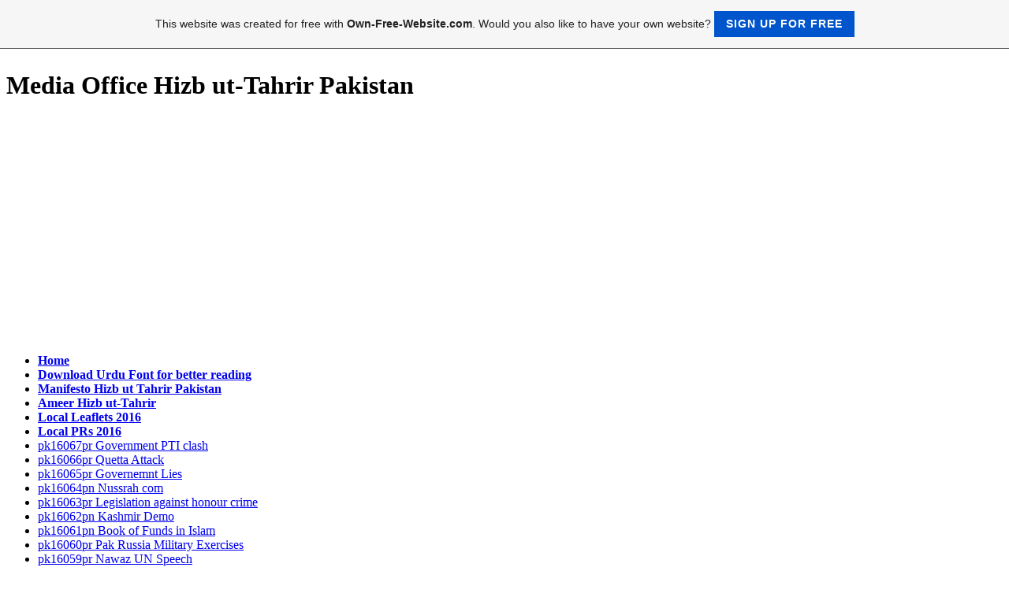

--- FILE ---
content_type: text/html; charset=ISO-8859-15
request_url: https://htmediapak.page.tl/pk16030pr-Nulear-Program.htm
body_size: 6344
content:
<!DOCTYPE html PUBLIC "-//W3C//DTD XHTML 1.0 Transitional//EN" "http://www.w3.org/TR/xhtml1/DTD/xhtml1-transitional.dtd">
<html xmlns="http://www.w3.org/1999/xhtml" xml:lang="en" lang="en">
	<head>
        <style type="text/css">
            <!--
                #webme_sky_ad {
                    position: absolute;
                    right: 5px;
                    top: 0px;
                    z-index: 1000000000000000000; 
                }
            //-->
        </style>    
		<meta http-equiv="Content-Type" content="text/html; charset=iso-8859-15" />
		        <script type="text/javascript">
        var dateTimeOffset = new Date().getTimezoneOffset();
        
        function getElementsByClassNameLocalTimeWrapper() {
            return document.getElementsByClassName("localtime");
        }
        
        (function () {
            var onload = function () {
                var elementArray = new Array();
                
                if (document.getElementsByClassName) {
                    elementArray = getElementsByClassNameLocalTimeWrapper();
                } else {
                    var re = new RegExp('(^| )localtime( |$)');
                    var els = document.getElementsByTagName("*");
                    for (var i=0,j=els.length; i<j; i++) {
                        if (re.test(els[i].className))
                            elementArray.push(els[i]);
                    }
                }
                
                for (var i = 0; i < elementArray.length; i++) {    
                    var timeLocal = new Date(parseInt(elementArray[i].getAttribute("data-timestamp")));
                    var hour = timeLocal.getHours();
                    var ap = "am";
                    if (hour > 11) {
                        ap = "pm";
                    }
                    else if (hour > 12) {
                        hour = hour - 12;
                    }
                    
                    var string = elementArray[i].getAttribute("data-template");
                    string = string.replace("[Y]", timeLocal.getFullYear());
                    string = string.replace("[m]", ('0' + (timeLocal.getMonth() + 1)).slice(-2));
                    string = string.replace("[d]", ('0' + timeLocal.getDate()).slice(-2));
                    string = string.replace("[H]", ('0' + timeLocal.getHours()).slice(-2));
                    string = string.replace("[g]", ('0' + hour).slice(-2));
                    string = string.replace("[i]", ('0' + timeLocal.getMinutes()).slice(-2));
                    string = string.replace("[s]", ('0' + timeLocal.getSeconds()).slice(-2));
                    string = string.replace("[a]", ap);
                    elementArray[i].childNodes[0].nodeValue = string;
                }
            };
            
            if (window.addEventListener)
                window.addEventListener("DOMContentLoaded", onload);
            else if (window.attachEvent)
                window.attachEvent("onload", onload);
        })();
        </script><link rel="canonical" href="https://htmediapak.page.tl/pk16030pr-Nulear-Program.htm" />
<link rel="icon" href="https://img.webme.com/pic/h/htmediapak/htmedia-dark.jpg" type="image/x-icon">
<link rel="shortcut icon" type="image/x-icon" href="https://img.webme.com/pic/h/htmediapak/htmedia-dark.jpg" />
<link type="image/x-icon" href="https://img.webme.com/pic/h/htmediapak/htmedia-dark.jpg" />
<link href="https://wtheme.webme.com/img/main/ios_icons/apple-touch-icon.png" rel="apple-touch-icon" />
<link href="https://wtheme.webme.com/img/main/ios_icons/apple-touch-icon-76x76.png" rel="apple-touch-icon" sizes="76x76" />
<link href="https://wtheme.webme.com/img/main/ios_icons/apple-touch-icon-120x120.png" rel="apple-touch-icon" sizes="120x120" />
<link href="https://wtheme.webme.com/img/main/ios_icons/apple-touch-icon-152x152.png" rel="apple-touch-icon" sizes="152x152" />
<meta name="description" content="Media Office Hizb ut-Tahrir Pakistan.
Hizb ut-Tahrir is an Islamic Political Party working in more then 40 Countries under 1 Ameer for the Re-Establishment of the KHILAFAH STATE.
Media Office
Hizb ut-Tahrir
Pakistan" />
<meta name="keywords" content="Hizb ut-Tahrir, Hizb-ut-Tahrir, Hizbut Tahrir, Hizb ul Tahrir, Hizbul Tahrir, Hizb-ut-Tahreer, Khilafah, Khilafat, Caliphate, Naveed Butt, Shahzad Shaikh, Spokesman, Wilayah, Islamic State, Osman " />
<meta name="author" content="Media Office HT Pak" />
<meta name="robots" content="index,follow" />
<meta property="og:title" content="Media Office Hizb ut-Tahrir Pakistan - pk16030pr Nulear Program" />
<meta property="og:image" content="https://theme.webme.com/designs/css-only/screen.jpg" />
<meta name="google-adsense-platform-account" content="ca-host-pub-1483906849246906">
<meta name="google-adsense-account" content="ca-pub-8734097554374949"><script>
    function WebmeLoadAdsScript() {
    function loadGA() {
        if (!document.querySelector('script[src*="pagead2.googlesyndication.com"]')) {
            let script = document.createElement('script');
            script.async = true;
            script.src = "//pagead2.googlesyndication.com/pagead/js/adsbygoogle.js?client=ca-pub-8734097554374949&host=ca-host-pub-1483906849246906";
            script.setAttribute('data-ad-host', 'ca-host-pub-1483906849246906');
            script.setAttribute('data-ad-client', 'ca-pub-8734097554374949');
            script.crossOrigin = 'anonymous';
            document.body.appendChild(script);
        }
    }        ['CookieScriptAcceptAll', 'CookieScriptAccept', 'CookieScriptReject', 'CookieScriptClose', 'CookieScriptNone'].forEach(function(event) {
            window.addEventListener(event, function() {
                loadGA();
            });
        });

        let adStorageStatus = null;
        
        if (window.dataLayer && Array.isArray(window.dataLayer)) {
            for (let i = window.dataLayer.length - 1; i >= 0; i--) {
                const item = window.dataLayer[i];
                
                // it always sets a 'default' in our case that will always be 'denied', we only want to check for the 'consent update'
                if (item && typeof item === 'object' && typeof item.length === 'number' && item[0] === 'consent' && item[1] === 'update' && item[2] && typeof item[2].ad_storage === 'string') {
                    adStorageStatus = item[2].ad_storage;
                    break; 
                }
            }
    
            if (adStorageStatus === 'granted') {
                loadGA();
            } 
            else if (adStorageStatus === 'denied') {
                loadGA();
            }
        }
    }
</script><script>
    document.addEventListener('DOMContentLoaded', function() {
        WebmeLoadAdsScript();
        window.dispatchEvent(new Event('CookieScriptNone'));
    });
</script>		<title>Media Office Hizb ut-Tahrir Pakistan - pk16030pr Nulear Program</title>
			</head>
	<body id="hpb_cssonly">
				<div id="container">
			<div id="header_container">
				<div id="pre_header"></div>
				<div class="header"><h1 id="header"><span>Media Office Hizb ut-Tahrir Pakistan</span></h1></div>
				<div id="post_header"></div>
			</div>
			<div id="nav_container">
			<h2 id="nav_heading"><span></span></h2>
				<ul id="nav">
<li class="nav_element" id="nav_Home">
<a href="/Home.htm" class="menu"><b>Home</b></a></li>
<li class="nav_element" id="nav_DownloadUrduFontforbetterreading">
<a href="/Download-Urdu-Font-for-better-reading.htm" class="menu"><b>Download Urdu Font for better reading</b></a></li>
<li class="nav_element" id="nav_ManifestoHizbutTahrirPakistan">
<a href="/Manifesto-Hizb-ut-Tahrir-Pakistan.htm" class="menu"><b>Manifesto Hizb ut Tahrir Pakistan</b></a></li>
<li class="nav_element" id="nav_AmeerHizbutTahrir">
<a href="/Ameer-Hizb-ut_Tahrir.htm" class="menu"><b>Ameer Hizb ut-Tahrir</b></a></li>
<li class="nav_element" id="nav_LocalLeaflets2016">
<a href="/Local-Leaflets-2016.htm" class="menu"><b>Local Leaflets 2016</b></a></li>
<li class="nav_element" id="nav_LocalPRs2016">
<a href="/Local-PRs-2016.htm" class="menu"><b>Local PRs 2016</b></a></li>
<li class="nav_element subpage" id="nav_pk16067prGovernmentPTIclash">
<a href="/pk16067pr-Government-PTI-clash.htm" class="menu">pk16067pr Government PTI clash</a></li>
<li class="nav_element subpage" id="nav_pk16066prQuettaAttack">
<a href="/pk16066pr-Quetta-Attack.htm" class="menu">pk16066pr Quetta Attack</a></li>
<li class="nav_element subpage" id="nav_pk16065prGovernemntLies">
<a href="/pk16065pr-Governemnt-Lies.htm" class="menu">pk16065pr Governemnt Lies</a></li>
<li class="nav_element subpage" id="nav_pk16064pnNussrahcom">
<a href="/pk16064pn-Nussrah-com.htm" class="menu">pk16064pn Nussrah com</a></li>
<li class="nav_element subpage" id="nav_pk16063prLegislationagainsthonourcrime">
<a href="/pk16063pr-Legislation-against-honour-crime.htm" class="menu">pk16063pr Legislation against honour crime</a></li>
<li class="nav_element subpage" id="nav_pk16062pnKashmirDemo">
<a href="/pk16062pn-Kashmir-Demo.htm" class="menu">pk16062pn Kashmir Demo</a></li>
<li class="nav_element subpage" id="nav_pk16061pnBookofFundsinIslam">
<a href="/pk16061pn-Book-of-Funds-in-Islam.htm" class="menu">pk16061pn Book of Funds in Islam</a></li>
<li class="nav_element subpage" id="nav_pk16060prPakRussiaMilitaryExercises">
<a href="/pk16060pr-Pak-Russia-Military-Exercises.htm" class="menu">pk16060pr Pak Russia Military Exercises</a></li>
<li class="nav_element subpage" id="nav_pk16059prNawazUNSpeech">
<a href="/pk16059pr-Nawaz-UN-Speech.htm" class="menu">pk16059pr Nawaz UN Speech</a></li>
<li class="nav_element subpage" id="nav_pk16058prUmmeSaad">
<a href="/pk16058pr-Umm-e-Saad.htm" class="menu">pk16058pr Umm e Saad</a></li>
<li class="nav_element subpage" id="nav_pk16057pnRelaunchofUrduWebsite">
<a href="/pk16057pn-Relaunch-of-Urdu-Website.htm" class="menu">pk16057pn Relaunch of Urdu Website</a></li>
<li class="nav_element subpage" id="nav_pk16056prRaheelDefenceDaySpeech">
<a href="/pk16056pr-Raheel-Defence-Day-Speech.htm" class="menu">pk16056pr Raheel Defence Day Speech</a></li>
<li class="nav_element subpage" id="nav_pk16055pnPressConferenceofFamilies">
<a href="/pk16055pn-Press-Conference-of-Families.htm" class="menu">pk16055pn Press Conference of Families</a></li>
<li class="nav_element subpage" id="nav_pk16054prJointAirExercisewithJewishEntity">
<a href="/pk16054pr-Joint-Air-Exercise-with-Jewish-Entity.htm" class="menu">pk16054pr Joint Air Exercise with Jewish Entity</a></li>
<li class="nav_element subpage" id="nav_pk16053prKarachi">
<a href="/pk16053pr-Karachi.htm" class="menu">pk16053pr Karachi</a></li>
<li class="nav_element subpage" id="nav_pk16052prDrIftikhar">
<a href="/pk16052pr-Dr-Iftikhar.htm" class="menu">pk16052pr Dr Iftikhar</a></li>
<li class="nav_element subpage" id="nav_pk16051prIndependenceDay">
<a href="/pk16051pr-Independence-Day.htm" class="menu">pk16051pr Independence Day</a></li>
<li class="nav_element subpage" id="nav_pk16050prDrIftikhar">
<a href="/pk16050pr-Dr-Iftikhar.htm" class="menu">pk16050pr Dr Iftikhar</a></li>
<li class="nav_element subpage" id="nav_pk16049prQuettaBlast">
<a href="/pk16049pr-Quetta-Blast.htm" class="menu">pk16049pr Quetta Blast</a></li>
<li class="nav_element subpage" id="nav_pk16048prPakIsraeltotakepartinUSairshow">
<a href="/pk16048pr-Pak-Israel-to-take-part-in-US-air-show.htm" class="menu">pk16048pr Pak Israel to take part in US air show</a></li>
<li class="nav_element subpage" id="nav_pk16047prDisclaimer">
<a href="/pk16047pr-Disclaimer.htm" class="menu">pk16047pr Disclaimer</a></li>
<li class="nav_element subpage" id="nav_pk16046pnKashmirProtests">
<a href="/pk16046pn-Kashmir-Protests.htm" class="menu">pk16046pn Kashmir Protests</a></li>
<li class="nav_element subpage" id="nav_pk16045prKashmirLiberation">
<a href="/pk16045pr-Kashmir-Liberation.htm" class="menu">pk16045pr Kashmir Liberation</a></li>
<li class="nav_element subpage" id="nav_pk16044prKashmirBurhanWani">
<a href="/pk16044pr-Kashmir-Burhan-Wani.htm" class="menu">pk16044pr Kashmir Burhan Wani</a></li>
<li class="nav_element subpage" id="nav_pk16043prUSPraisesRaheel">
<a href="/pk16043pr-US-Praises-Raheel.htm" class="menu">pk16043pr US Praises Raheel</a></li>
<li class="nav_element subpage" id="nav_pk16042prOneUmmahOneMoon">
<a href="/pk16042pr-One-Ummah-One-Moon.htm" class="menu">pk16042pr One Ummah One Moon</a></li>
<li class="nav_element subpage" id="nav_pk16041prRaheelNawazregimecommittedtoUS">
<a href="/pk16041pr-Raheel-Nawaz-regime-committed-to-US.htm" class="menu">pk16041pr Raheel Nawaz regime committed to US</a></li>
<li class="nav_element subpage" id="nav_pk16040prMediaLiesonBehalfofRegime">
<a href="/pk16040pr-Media-Lies-on-Behalf-of-Regime.htm" class="menu">pk16040pr Media Lies on Behalf of Regime</a></li>
<li class="nav_element subpage" id="nav_pk16039prOppressionofAdvocates">
<a href="/pk16039pr-Oppression-of-Advocates.htm" class="menu">pk16039pr Oppression of Advocates</a></li>
<li class="nav_element subpage" id="nav_pk16038prPakAfghanbordertension">
<a href="/pk16038pr-Pak_Afghan-border-tension.htm" class="menu">pk16038pr Pak-Afghan border tension</a></li>
<li class="nav_element subpage" id="nav_pk16037prUSOfficialsVisit">
<a href="/pk16037pr-US-Officials-Visit.htm" class="menu">pk16037pr US Officials Visit</a></li>
<li class="nav_element subpage" id="nav_pk16036prChina">
<a href="/pk16036pr-China.htm" class="menu">pk16036pr China</a></li>
<li class="nav_element subpage" id="nav_pk16034prBudget">
<a href="/pk16034pr-Budget.htm" class="menu">pk16034pr Budget</a></li>
<li class="nav_element subpage" id="nav_pk16033prYaomeTakbeer">
<a href="/pk16033pr-Yaom-e-Takbeer.htm" class="menu">pk16033pr Yaom e Takbeer</a></li>
<li class="nav_element subpage" id="nav_pk16032pnProtestsAginstDroneStrike">
<a href="/pk16032pn-Protests-Aginst-Drone-Strike.htm" class="menu">pk16032pn Protests Aginst Drone Strike</a></li>
<li class="nav_element subpage" id="nav_pk16031prMansoor">
<a href="/pk16031pr-Mansoor.htm" class="menu">pk16031pr Mansoor</a></li>
<li class="nav_element checked_menu subpage" id="nav_pk16030prNulearProgram">
<a href="/pk16030pr-Nulear-Program.htm" class="menu">pk16030pr Nulear Program</a></li>
<li class="nav_element subpage" id="nav_pk16029pnFreeNaveedButt">
<a href="/pk16029pn-FreeNaveedButt.htm" class="menu">pk16029pn FreeNaveedButt</a></li>
<li class="nav_element subpage" id="nav_pk16028pnDelagationstoHumanRightsOrganizations">
<a href="/pk16028pn-Delagations-to-Human-Rights-Organizations.htm" class="menu">pk16028pn Delagations to Human Rights Organizations</a></li>
<li class="nav_element subpage" id="nav_pk16027prTortureIsHaram">
<a href="/pk16027pr-Torture-Is-Haram.htm" class="menu">pk16027pr Torture Is Haram</a></li>
<li class="nav_element subpage" id="nav_pk16026prWeWantIslam">
<a href="/pk16026pr-We-Want-Islam.htm" class="menu">pk16026pr We Want Islam</a></li>
<li class="nav_element subpage" id="nav_pk16025prSeymourHersh">
<a href="/pk16025pr-Seymour-Hersh.htm" class="menu">pk16025pr Seymour Hersh</a></li>
<li class="nav_element subpage" id="nav_pk16024prRaheelandNawazSupportingCorruption">
<a href="/pk16024pr-Raheel-and-Nawaz-Supporting-Corruption.htm" class="menu">pk16024pr Raheel and Nawaz Supporting Corruption</a></li>
<li class="nav_element subpage" id="nav_pk16023prChangesinTextBooks">
<a href="/pk16023pr-Changes-in-Text-Books.htm" class="menu">pk16023pr Changes in Text Books</a></li>
<li class="nav_element subpage" id="nav_pk16022prPersecutionZeshaan">
<a href="/pk16022pr-Persecution-Zeshaan.htm" class="menu">pk16022pr Persecution Zeshaan</a></li>
<li class="nav_element subpage" id="nav_pk16021prPersecutionDrIftikhar">
<a href="/pk16021pr-Persecution-Dr-Iftikhar.htm" class="menu">pk16021pr Persecution Dr Iftikhar</a></li>
<li class="nav_element subpage" id="nav_pk16020prPanamaLeaks">
<a href="/pk16020pr-Panama-Leaks.htm" class="menu">pk16020pr Panama Leaks</a></li>
<li class="nav_element subpage" id="nav_pk16019prPersecutionSaadJagranvi">
<a href="/pk16019pr-Persecution-Saad-Jagranvi.htm" class="menu">pk16019pr Persecution Saad Jagranvi</a></li>
<li class="nav_element subpage" id="nav_pk16018prPersecutionNaveedButt">
<a href="/pk16018pr-Persecution-Naveed-Butt.htm" class="menu">pk16018pr Persecution Naveed Butt</a></li>
<li class="nav_element subpage" id="nav_pk16017prPersecution">
<a href="/pk16017pr-Persecution.htm" class="menu">pk16017pr Persecution</a></li>
<li class="nav_element subpage" id="nav_pk16016prLahoreBlast">
<a href="/pk16016pr-Lahore-Blast.htm" class="menu">pk16016pr Lahore Blast</a></li>
<li class="nav_element subpage" id="nav_pk16015prAleppoProtest">
<a href="/pk16015pr-Aleppo-Protest.htm" class="menu">pk16015pr Aleppo Protest</a></li>
<li class="nav_element subpage" id="nav_pk16014prSaudiCoalition">
<a href="/pk16014pr-Saudi-Coalition.htm" class="menu">pk16014pr Saudi Coalition</a></li>
<li class="nav_element subpage" id="nav_pk16013prAbductions">
<a href="/pk16013pr-Abductions.htm" class="menu">pk16013pr Abductions</a></li>
<li class="nav_element subpage" id="nav_pk16012prQadriHanging">
<a href="/pk16012pr-Qadri-Hanging.htm" class="menu">pk16012pr Qadri Hanging</a></li>
<li class="nav_element subpage" id="nav_pk16011prRegimeMouthpiecesinMedia">
<a href="/pk16011pr-Regime-Mouthpieces-in-Media.htm" class="menu">pk16011pr Regime Mouthpieces in Media</a></li>
<li class="nav_element subpage" id="nav_pk16010prCollaborationwithRussia">
<a href="/pk16010pr-Collaboration-with-Russia.htm" class="menu">pk16010pr Collaboration with Russia</a></li>
<li class="nav_element subpage" id="nav_pk16009prKashmirDay">
<a href="/pk16009pr-Kashmir-Day.htm" class="menu">pk16009pr Kashmir Day</a></li>
<li class="nav_element subpage" id="nav_pk16008prNAPtoshunVoiceofIslam">
<a href="/pk16008pr-NAP-to-shun-Voice-of-Islam.htm" class="menu">pk16008pr NAP to shun Voice of Islam</a></li>
<li class="nav_element subpage" id="nav_pk16007prRaheelsannouncementNotoExtension">
<a href="/pk16007pr-Raheels-announcement-No-to-Extension.htm" class="menu">pk16007pr Raheels announcement No to Extension</a></li>
<li class="nav_element subpage" id="nav_pk16006prCharsaddaAttack">
<a href="/pk16006pr-Charsadda-Attack.htm" class="menu">pk16006pr Charsadda Attack</a></li>
<li class="nav_element subpage" id="nav_pk16005prSaudiIran">
<a href="/pk16005pr-Saudi-Iran.htm" class="menu">pk16005pr Saudi Iran</a></li>
<li class="nav_element subpage" id="nav_pk16004prIndiademandsandRaheelNawazregimeaccepts">
<a href="/pk16004pr-India-demands-and-Raheel-Nawaz-regime-accepts.htm" class="menu">pk16004pr India demands and Raheel Nawaz regime accepts</a></li>
<li class="nav_element subpage" id="nav_pk16003prKhilafahisanObligation">
<a href="/pk16003pr-Khilafah-is-an-Obligation.htm" class="menu">pk16003pr Khilafah is an Obligation</a></li>
<li class="nav_element subpage" id="nav_pk16002prRegimeabandonsKashmir">
<a href="/pk16002pr-Regime-abandons-Kashmir.htm" class="menu">pk16002pr Regime abandons Kashmir</a></li>
<li class="nav_element subpage" id="nav_pk16001prGilgitBaltistanStatus">
<a href="/pk16001pr-Gilgit-Baltistan-Status.htm" class="menu">pk16001pr Gilgit Baltistan Status</a></li>
<li class="nav_element" id="nav_NewsandComment">
<a href="/News-and-Comment.htm" class="menu"><b>News and Comment</b></a></li>
<li class="nav_element" id="nav_LocalLeaflets2015">
<a href="/Local-Leaflets-2015.htm" class="menu"><b>Local Leaflets 2015</b></a></li>
<li class="nav_element" id="nav_GlobalLeaflets">
<a href="/Global-Leaflets.htm" class="menu"><b>Global Leaflets</b></a></li>
<li class="nav_element" id="nav_LocalPRs2015">
<a href="/Local-PRs-2015.htm" class="menu"><b>Local PRs 2015</b></a></li>
<li class="nav_element" id="nav_GlobalPRs">
<a href="/Global-PRs.htm" class="menu"><b>Global PRs</b></a></li>
<li class="nav_element" id="nav_LocalLeaflets">
<a href="/Local-Leaflets.htm" class="menu"><b>Local Leaflets</b></a></li>
<li class="nav_element" id="nav_LocalPRs2014">
<a href="/Local-PRs-2014.htm" class="menu"><u><i><b>Local PRs 2014</b></i></u></a></li>
<li class="nav_element" id="nav_PolicyMatters">
<a href="/Policy-Matters.htm" class="menu"><b>Policy Matters</b></a></li>
<li class="nav_element" id="nav_LocalPRs2013">
<a href="/Local-PRs-2013.htm" class="menu"><b>Local PRs 2013</b></a></li>
<li class="nav_element" id="nav_OLDPRs">
<a href="/OLD-PRs.htm" class="menu"><b>OLD PRs</b></a></li>
<li class="nav_element" id="nav_ContactUs">
<a href="/Contact-Us.htm" class="menu"><b>Contact Us</b></a></li>
<li class="nav_element" id="nav_RelatedLinks">
<a href="/Related-Links.htm" class="menu"><b>Related Links</b></a></li>
				</ul>
			</div>
			<div id="content_container">
				<div id="pre_content"></div>
				<div id="content">
					<h2 id="title"><span>pk16030pr Nulear Program</span></h2>
					<div style="text-align: center;"><img src="https://img.webme.com/pic/h/htmediapak/pk16030pr.jpg" alt="" /><br />
<img src="https://img.webme.com/pic/h/htmediapak/pk16030pr Nulear Program.jpg" alt="" /></div><br>
<div class="fb-comments" data-href="http://htmediapak.page.tl" data-width="500" data-num-posts="10" data-colorscheme="light"></div>				</div>
				<div id="counter"><span>Today 17 visitors (19 hits) Alhamdulillah</span></div>
				<div id="post_content"></div>
								<div id="sidebar_container">
					<h2 id="sidebar_heading"><span></span></h2>
					<div id="sidebar_content"></div>
				</div>
			</div>
		</div>
						<div id="fb-root"></div>
<script>(function(d, s, id) {
  var js, fjs = d.getElementsByTagName(s)[0];
  if (d.getElementById(id)) return;
  js = d.createElement(s); js.id = id;
  js.src = 'https://connect.facebook.net/en_US/sdk.js#xfbml=1&version=v2.11&appId=684235464968381';
  fjs.parentNode.insertBefore(js, fjs);
}(document, 'script', 'facebook-jssdk'));</script><a id="selfpromotionOverlay" href="https://www.own-free-website.com/?c=4000&amp;utm_source=selfpromotion&amp;utm_campaign=overlay&amp;utm_medium=footer" target="_blank" rel="nofollow">
    This website was created for free with <b>Own-Free-Website.com</b>. Would you also like to have your own website?

    <div class="btn btn-1">Sign up for free</div>

</a>
<style>
    body {
        padding-top: 124px;
    }
    #forFixedElement {
        top: 124px;
    }
    @media (min-width: 365px) {
        body {
            padding-top: 103px;
        }
        #forFixedElement {
            top: 103px;
        }
    }
    @media (min-width: 513px) {
        body {
            padding-top: 82px;
        }
        #forFixedElement {
            top: 82px;
        }
    }
    @media (min-width: 936px) {
        body {
            padding-top: 61px;
        }
        #forFixedElement {
            top: 61px;
        }
    }

    /* General button style */
    #selfpromotionOverlay .btn {
        border: none;
        font-size: inherit;
        color: inherit;
        background: none;
        cursor: pointer;
        padding: 6px 15px;
        display: inline-block;
        text-transform: uppercase;
        letter-spacing: 1px;
        font-weight: 700;
        outline: none;
        position: relative;
        -webkit-transition: all 0.3s;
        -moz-transition: all 0.3s;
        transition: all 0.3s;
        margin: 0px;
    }

    /* Button 1 */
    #selfpromotionOverlay .btn-1, #selfpromotionOverlay .btn-1:visited {
        background: rgb(0, 85, 204);
        color: #fff;
    }

    #selfpromotionOverlay .btn-1:hover {
        background: #2980b9;
    }

    #selfpromotionOverlay .btn-1:active {
        background: #2980b9;
        top: 2px;
    }

    #selfpromotionOverlay {
        font: 400 12px/1.8 "Open Sans", Verdana, sans-serif;
        text-align: center;
        opacity: 1;
        transition: opacity 1s ease;
        position: fixed;
        overflow: hidden;
        box-sizing: border-box;
        font-size: 14px;
        text-decoration: none;
        line-height: 1.5em;
        flex-wrap: nowrap;
        z-index: 5000;
        padding: 14px;
        width: 100%;
        left: 0;
        right: 0;
        top: 0;
        color: rgb(35,35,35);
        background-color: rgb(246,246,246);
        border-bottom: 1px solid #5a5a5a;
    }

    #selfpromotionOverlay:hover {
        background: white;
        text-decoration: none;
    }
</style>		<div id="extraDiv1"><span></span></div>
		<div id="extraDiv2"><span></span></div>
		<div id="extraDiv3"><span></span></div>
		<div id="extraDiv4"><span></span></div>
		<div id="extraDiv5"><span></span></div>
		<div id="extraDiv6"><span></span></div>
	</body>
</html>


--- FILE ---
content_type: text/html; charset=utf-8
request_url: https://www.google.com/recaptcha/api2/aframe
body_size: 259
content:
<!DOCTYPE HTML><html><head><meta http-equiv="content-type" content="text/html; charset=UTF-8"></head><body><script nonce="AG-vnLCDRy04qJjIjWtXeg">/** Anti-fraud and anti-abuse applications only. See google.com/recaptcha */ try{var clients={'sodar':'https://pagead2.googlesyndication.com/pagead/sodar?'};window.addEventListener("message",function(a){try{if(a.source===window.parent){var b=JSON.parse(a.data);var c=clients[b['id']];if(c){var d=document.createElement('img');d.src=c+b['params']+'&rc='+(localStorage.getItem("rc::a")?sessionStorage.getItem("rc::b"):"");window.document.body.appendChild(d);sessionStorage.setItem("rc::e",parseInt(sessionStorage.getItem("rc::e")||0)+1);localStorage.setItem("rc::h",'1769064349960');}}}catch(b){}});window.parent.postMessage("_grecaptcha_ready", "*");}catch(b){}</script></body></html>